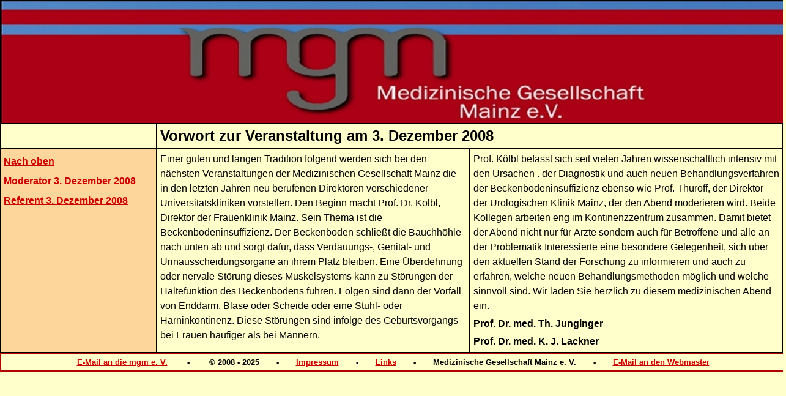

--- FILE ---
content_type: text/html
request_url: https://mg-mainz.de/Veranstaltungsarchiv/Archiv2008/2008-12-03/Vorwort-2008-12-03.htm
body_size: 1986
content:
<html>

<head>
<meta http-equiv="Content-Type" content="text/html; charset=iso-8859-1">
<title>3. Dezember 2008</title>


<style>
<!--
link         { color: #FFFF99 }
-->
</style>
<style fprolloverstyle>A:hover {color: red; font-weight: bold}
</style>
<meta name="Microsoft Border" content="none, default">
</head>

<body topmargin="0" leftmargin="0" bgcolor="#FFFFCC" link="#CC0000" vlink="#CC0000">
<table border="0" cellpadding="0" cellspacing="0" width="1280">
  <tr>
    <td width="100%" bgcolor="#FFFFCC" valign="top" style="border-style: solid; border-width: 1px" bordercolor="#B30000" colspan="3">
      <img border="0" src="../../../Material/Start/Kopfzeile-1280-3.jpg" width="1280" height="200"></td>
  </tr>
  <tr>
    <td width="20%" bgcolor="#FFFFCC" valign="top" style="border-style: solid; border-width: 1px" bordercolor="#B30000">
      <p style="margin: 5px">&nbsp;
    </td>
    <td width="80%" bgcolor="#FFFFCC" colspan="2" style="border-bottom: 1px solid #CC0000; ; border-left-style:solid; border-left-width:1px; border-right-style:solid; border-right-width:1px; border-top-style:solid; border-top-width:1px" bordercolor="#B30000">
      <p style="margin: 5"><b><font face="Arial" size="5">Vorwort zur 
      Veranstaltung am 3. Dezember 2008</font></b></td>
  </tr>
  <tr>
    <td width="20%" bgcolor="#FDD69B" rowspan="2" valign="top" style="border-style: solid; border-width: 1px" bordercolor="#B30000">
      <p style="line-height: 200%; margin: 5"><b><font face="Arial" size="3">
      <!--webbot bot="Navigation"
      S-Type="children" S-Orientation="vertical" S-Rendering="text"
      B-Include-Home="FALSE" B-Include-Up="TRUE" U-Page S-Target startspan --><nobr><a href="../Archiv2008.htm" target="">Nach&nbsp;oben</a></nobr><br> <nobr><a href="Moderator-2008-12-03.htm" target="">Moderator&nbsp;3.&nbsp;Dezember&nbsp;2008</a></nobr><br> <nobr><a href="Vortrag-2008-12-03.htm" target="">Referent&nbsp;3.&nbsp;Dezember&nbsp;2008</a></nobr><!--webbot bot="Navigation" i-checksum="37706" endspan --></font></b></p>
    </td>
  </tr>
  <tr>
    <td width="40%" bgcolor="#FFFFCC" valign="top" style="border-style: solid; border-width: 1px" bordercolor="#B30000">
      <p style="line-height: 150%; margin: 5"><font face="Arial">Einer guten und langen Tradition
      folgend werden sich bei den nächsten Veranstaltungen der Medizinischen
      Gesellschaft Mainz die in den letzten Jahren neu berufenen Direktoren
      verschiedener Universitätskliniken vorstellen. Den Beginn macht Prof. Dr.
      Kölbl, Direktor der Frauenklinik Mainz. Sein Thema ist die Beckenbodeninsuffizienz.
      Der Beckenboden schließt die Bauchhöhle nach unten ab und sorgt dafür,
      dass Verdauungs-, Genital- und Urinausscheidungsorgane an ihrem Platz
      bleiben. Eine Überdehnung oder nervale Störung dieses Muskelsystems kann
      zu Störungen der Haltefunktion des Beckenbodens führen. Folgen sind dann
      der Vorfall von Enddarm, Blase oder Scheide oder eine Stuhl- oder
      Harninkontinenz. Diese Störungen sind infolge des Geburtsvorgangs bei
      Frauen häufiger als bei Männern.</font></td>
    <td width="40%" bgcolor="#FFFFCC" valign="top" style="border-style: solid; border-width: 1px" bordercolor="#B30000">
      <p style="line-height: 150%; margin: 5"><font face="Arial">Prof. Kölbl befasst sich seit
      vielen Jahren wissenschaftlich intensiv mit den Ursachen . der Diagnostik
      und auch neuen Behandlungsverfahren der Beckenbodeninsuffizienz ebenso
      wie Prof. Thüroff, der Direktor der Urologischen Klinik Mainz, der den
      Abend moderieren wird. Beide Kollegen arbeiten eng im Kontinenzzentrum
      zusammen. Damit bietet der Abend nicht nur für Ärzte sondern auch für
      Betroffene und alle an der Problematik Interessierte eine besondere
      Gelegenheit, sich über den aktuellen Stand der Forschung zu informieren
      und auch zu erfahren, welche neuen Behandlungsmethoden möglich und welche
      sinnvoll sind. Wir laden Sie herzlich zu diesem medizinischen Abend ein.</font></p>
      <p style="line-height: 150%; margin: 5"><b><font size="3" face="Arial">Prof.
      Dr. med. Th. Junginger</font></b></p>
      <p style="line-height: 150%; margin: 5"><b><font size="3" face="Arial">Prof.
      Dr. med. K. J. Lackner</font></b></td>
  </tr>
  </table>

<table border="1" cellpadding="0" cellspacing="0" width="1285" height="31" bordercolor="#B30000">
	<tr>
		<td width="1281">
		<p align="center" style="margin: 5px 5"><font face="Arial" size="2"><b>
		<a href="mailto:info@mg-mainz.de">E-Mail an die mgm e. V.</a>&nbsp;&nbsp;&nbsp;&nbsp;&nbsp;&nbsp;&nbsp; 
		-&nbsp;&nbsp;&nbsp;&nbsp;&nbsp;&nbsp;&nbsp; © 2008 - 2025&nbsp;&nbsp;&nbsp;&nbsp;&nbsp;&nbsp; 
		-&nbsp;&nbsp;&nbsp;&nbsp;&nbsp;&nbsp; <a href="../../../Impressum.htm">Impressum</a>&nbsp;&nbsp;&nbsp;&nbsp;&nbsp;&nbsp; 
		-&nbsp;&nbsp;&nbsp;&nbsp;&nbsp;&nbsp; <a href="../../../Links.htm">Links</a>&nbsp;&nbsp;&nbsp;&nbsp;&nbsp;&nbsp; 
		-&nbsp;&nbsp;&nbsp;&nbsp;&nbsp;&nbsp; Medizinische Gesellschaft Mainz e. 
		V.&nbsp;&nbsp;&nbsp;&nbsp;&nbsp;&nbsp; -&nbsp;&nbsp;&nbsp;&nbsp;&nbsp;&nbsp;
		<a href="mailto:webmaster@mg-mainz.de">E-Mail an den Webmaster</a></b></font></td>
	</tr>
</table>

</body>
</html>
